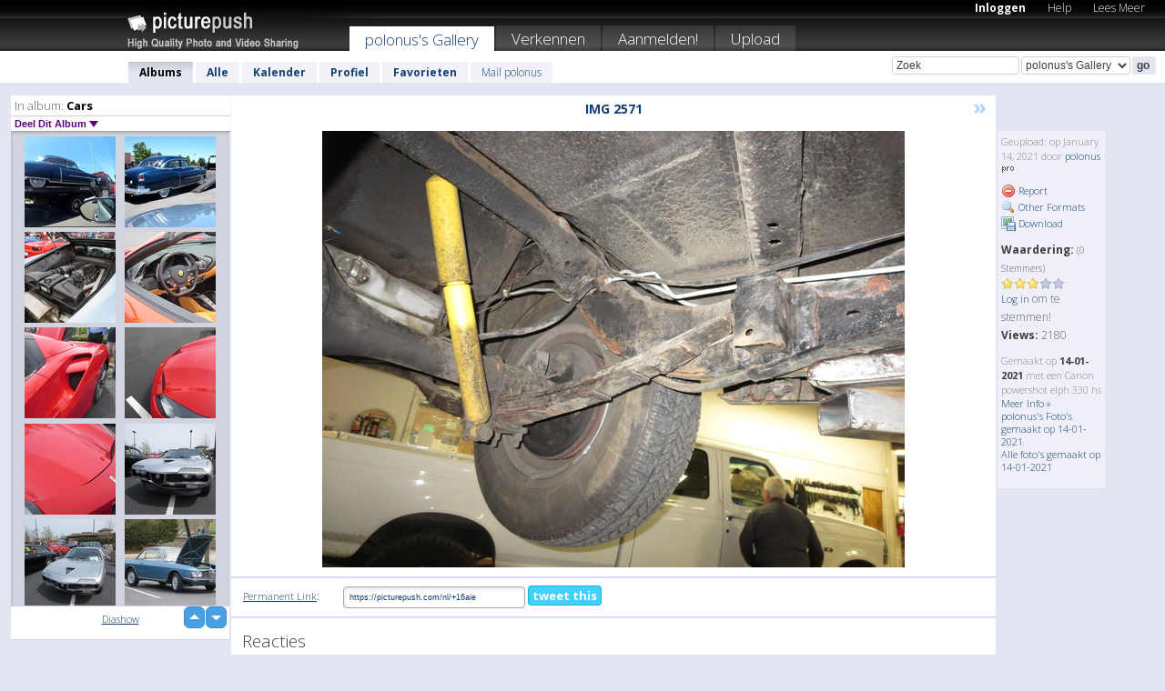

--- FILE ---
content_type: text/html; charset=UTF-8
request_url: https://polonus.picturepush.com/thumbs_page.php?alid=46012&page=9
body_size: 679
content:

    
        
    
    
        <div class="thumb">
<a class="link" e:behave="tooltip" id="img16225427" e:tiptext="1999 mercedes-benz s 320 15...<br />2019-12-24 01:58:27" e:transform="nav" href="https://polonus.picturepush.com/album/46012/16225427/Cars/1999-mercedes-benz-s-320-15....html" e:href="/album/46012/detail/16225427" e:target="column2" e:highlight="true" onclick="var e=fix_e(arguments[0]); if(elem('massmenu')){elem('massmenu').activate('sel_16225427',e)};">
        
        
        
        <img height="100" width="100" alt="1999 mercedes-benz s 320 15... - Cars" src="https://www1.picturepush.com/photo/a/16225427/100c/Cars/1999-mercedes-benz-s-320-1576458332d2ba2868fDSC-00.jpg?v0" /></a>
        
            <div class="data"> 
            
            </div>
        </div><div class="thumb">
<a class="link" e:behave="tooltip" id="img16212367" e:tiptext="IMG 8404<br />2019-10-27 09:34:07" e:transform="nav" href="https://polonus.picturepush.com/album/46012/16212367/Cars/IMG-8404.html" e:href="/album/46012/detail/16212367" e:target="column2" e:highlight="true" onclick="var e=fix_e(arguments[0]); if(elem('massmenu')){elem('massmenu').activate('sel_16212367',e)};">
        
        
        
        <img height="100" width="100" alt="IMG 8404 - Cars" src="https://www1.picturepush.com/photo/a/16212367/100c/Cars/IMG-8404.jpg?v0" /></a>
        
            <div class="data"> 
            
            </div>
        </div><div class="thumb">
<a class="link" e:behave="tooltip" id="img16212366" e:tiptext="IMG 8403<br />2019-10-27 09:33:55" e:transform="nav" href="https://polonus.picturepush.com/album/46012/16212366/Cars/IMG-8403.html" e:href="/album/46012/detail/16212366" e:target="column2" e:highlight="true" onclick="var e=fix_e(arguments[0]); if(elem('massmenu')){elem('massmenu').activate('sel_16212366',e)};">
        
        
        
        <img height="100" width="100" alt="IMG 8403 - Cars" src="https://www1.picturepush.com/photo/a/16212366/100c/Cars/IMG-8403.jpg?v0" /></a>
        
            <div class="data"> 
            
            </div>
        </div><div class="thumb">
<a class="link" e:behave="tooltip" id="img16197156" e:tiptext="IMG 8234<br />2019-09-15 20:55:23" e:transform="nav" href="https://polonus.picturepush.com/album/46012/16197156/Cars/IMG-8234.html" e:href="/album/46012/detail/16197156" e:target="column2" e:highlight="true" onclick="var e=fix_e(arguments[0]); if(elem('massmenu')){elem('massmenu').activate('sel_16197156',e)};">
        
        
        
        <img height="100" width="100" alt="IMG 8234 - Cars" src="https://www1.picturepush.com/photo/a/16197156/100c/Cars/IMG-8234.jpg?v0" /></a>
        
            <div class="data"> 
            
            </div>
        </div><div class="thumb">
<a class="link" e:behave="tooltip" id="img16197155" e:tiptext="IMG 8203<br />2019-09-15 20:55:22" e:transform="nav" href="https://polonus.picturepush.com/album/46012/16197155/Cars/IMG-8203.html" e:href="/album/46012/detail/16197155" e:target="column2" e:highlight="true" onclick="var e=fix_e(arguments[0]); if(elem('massmenu')){elem('massmenu').activate('sel_16197155',e)};">
        
        
        
        <img height="100" width="100" alt="IMG 8203 - Cars" src="https://www1.picturepush.com/photo/a/16197155/100c/Cars/IMG-8203.jpg?v0" /></a>
        
            <div class="data"> 
            
            </div>
        </div><div class="thumb">
<a class="link" e:behave="tooltip" id="img16197154" e:tiptext="IMG 8182<br />2019-09-15 20:55:20" e:transform="nav" href="https://polonus.picturepush.com/album/46012/16197154/Cars/IMG-8182.html" e:href="/album/46012/detail/16197154" e:target="column2" e:highlight="true" onclick="var e=fix_e(arguments[0]); if(elem('massmenu')){elem('massmenu').activate('sel_16197154',e)};">
        
        
        
        <img height="100" width="100" alt="IMG 8182 - Cars" src="https://www1.picturepush.com/photo/a/16197154/100c/Cars/IMG-8182.jpg?v0" /></a>
        
            <div class="data"> 
            
            </div>
        </div>    


        
        
    
    


--- FILE ---
content_type: text/html; charset=UTF-8
request_url: https://polonus.picturepush.com/thumbs_page.php?alid=46012&page=10
body_size: 617
content:

    
        
    
    
        <div class="thumb">
<a class="link" e:behave="tooltip" id="img16020467" e:tiptext="Caddy 4<br />2018-07-08 20:40:22" e:transform="nav" href="https://polonus.picturepush.com/album/46012/16020467/Cars/Caddy-4.html" e:href="/album/46012/detail/16020467" e:target="column2" e:highlight="true" onclick="var e=fix_e(arguments[0]); if(elem('massmenu')){elem('massmenu').activate('sel_16020467',e)};">
        
        
        
        <img height="100" width="100" alt="Caddy 4 - Cars" src="https://www1.picturepush.com/photo/a/16020467/100c/Cars/Caddy-4.jpg?v0" /></a>
        
            <div class="data"> 
            
            </div>
        </div><div class="thumb">
<a class="link" e:behave="tooltip" id="img16020466" e:tiptext="caddy 3<br />2018-07-08 20:40:21" e:transform="nav" href="https://polonus.picturepush.com/album/46012/16020466/Cars/caddy-3.html" e:href="/album/46012/detail/16020466" e:target="column2" e:highlight="true" onclick="var e=fix_e(arguments[0]); if(elem('massmenu')){elem('massmenu').activate('sel_16020466',e)};">
        
        
        
        <img height="100" width="100" alt="caddy 3 - Cars" src="https://www1.picturepush.com/photo/a/16020466/100c/Cars/caddy-3.jpg?v0" /></a>
        
            <div class="data"> 
            
            </div>
        </div><div class="thumb">
<a class="link" e:behave="tooltip" id="img15991315" e:tiptext="IMG 1996<br />2018-05-10 16:07:53" e:transform="nav" href="https://polonus.picturepush.com/album/46012/15991315/Cars/IMG-1996.html" e:href="/album/46012/detail/15991315" e:target="column2" e:highlight="true" onclick="var e=fix_e(arguments[0]); if(elem('massmenu')){elem('massmenu').activate('sel_15991315',e)};">
        
        
        
        <img height="100" width="100" alt="IMG 1996 - Cars" src="https://www1.picturepush.com/photo/a/15991315/100c/Cars/IMG-1996.jpg?v0" /></a>
        
            <div class="data"> 
            
            </div>
        </div><div class="thumb">
<a class="link" e:behave="tooltip" id="img15991314" e:tiptext="IMG 1995<br />2018-05-10 16:07:43" e:transform="nav" href="https://polonus.picturepush.com/album/46012/15991314/Cars/IMG-1995.html" e:href="/album/46012/detail/15991314" e:target="column2" e:highlight="true" onclick="var e=fix_e(arguments[0]); if(elem('massmenu')){elem('massmenu').activate('sel_15991314',e)};">
        
        
        
        <img height="100" width="100" alt="IMG 1995 - Cars" src="https://www1.picturepush.com/photo/a/15991314/100c/Cars/IMG-1995.jpg?v0" /></a>
        
            <div class="data"> 
            
            </div>
        </div><div class="thumb">
<a class="link" e:behave="tooltip" id="img15991313" e:tiptext="IMG 1994<br />2018-05-10 16:07:35" e:transform="nav" href="https://polonus.picturepush.com/album/46012/15991313/Cars/IMG-1994.html" e:href="/album/46012/detail/15991313" e:target="column2" e:highlight="true" onclick="var e=fix_e(arguments[0]); if(elem('massmenu')){elem('massmenu').activate('sel_15991313',e)};">
        
        
        
        <img height="100" width="100" alt="IMG 1994 - Cars" src="https://www1.picturepush.com/photo/a/15991313/100c/Cars/IMG-1994.jpg?v0" /></a>
        
            <div class="data"> 
            
            </div>
        </div><div class="thumb">
<a class="link" e:behave="tooltip" id="img15991312" e:tiptext="IMG 1993<br />2018-05-10 16:07:25" e:transform="nav" href="https://polonus.picturepush.com/album/46012/15991312/Cars/IMG-1993.html" e:href="/album/46012/detail/15991312" e:target="column2" e:highlight="true" onclick="var e=fix_e(arguments[0]); if(elem('massmenu')){elem('massmenu').activate('sel_15991312',e)};">
        
        
        
        <img height="100" width="100" alt="IMG 1993 - Cars" src="https://www1.picturepush.com/photo/a/15991312/100c/Cars/IMG-1993.jpg?v0" /></a>
        
            <div class="data"> 
            
            </div>
        </div>    


        
        
    
    


--- FILE ---
content_type: text/html; charset=UTF-8
request_url: https://polonus.picturepush.com/thumbs_page.php?alid=46012&page=11
body_size: 582
content:

    
        
    
    
        <div class="thumb">
<a class="link" e:behave="tooltip" id="img15991311" e:tiptext="IMG 1992<br />2018-05-10 16:07:12" e:transform="nav" href="https://polonus.picturepush.com/album/46012/15991311/Cars/IMG-1992.html" e:href="/album/46012/detail/15991311" e:target="column2" e:highlight="true" onclick="var e=fix_e(arguments[0]); if(elem('massmenu')){elem('massmenu').activate('sel_15991311',e)};">
        
        
        
        <img height="100" width="100" alt="IMG 1992 - Cars" src="https://www1.picturepush.com/photo/a/15991311/100c/Cars/IMG-1992.jpg?v0" /></a>
        
            <div class="data"> 
            
            </div>
        </div><div class="thumb">
<a class="link" e:behave="tooltip" id="img15991310" e:tiptext="IMG 1991<br />2018-05-10 16:07:01" e:transform="nav" href="https://polonus.picturepush.com/album/46012/15991310/Cars/IMG-1991.html" e:href="/album/46012/detail/15991310" e:target="column2" e:highlight="true" onclick="var e=fix_e(arguments[0]); if(elem('massmenu')){elem('massmenu').activate('sel_15991310',e)};">
        
        
        
        <img height="100" width="100" alt="IMG 1991 - Cars" src="https://www1.picturepush.com/photo/a/15991310/100c/Cars/IMG-1991.jpg?v0" /></a>
        
            <div class="data"> 
            
            </div>
        </div><div class="thumb">
<a class="link" e:behave="tooltip" id="img15991309" e:tiptext="IMG 1990<br />2018-05-10 16:06:47" e:transform="nav" href="https://polonus.picturepush.com/album/46012/15991309/Cars/IMG-1990.html" e:href="/album/46012/detail/15991309" e:target="column2" e:highlight="true" onclick="var e=fix_e(arguments[0]); if(elem('massmenu')){elem('massmenu').activate('sel_15991309',e)};">
        
        
        
        <img height="100" width="100" alt="IMG 1990 - Cars" src="https://www1.picturepush.com/photo/a/15991309/100c/Cars/IMG-1990.jpg?v0" /></a>
        
            <div class="data"> 
            
            </div>
        </div><div class="thumb">
<a class="link" e:behave="tooltip" id="img15991308" e:tiptext="IMG 1989<br />2018-05-10 16:06:33" e:transform="nav" href="https://polonus.picturepush.com/album/46012/15991308/Cars/IMG-1989.html" e:href="/album/46012/detail/15991308" e:target="column2" e:highlight="true" onclick="var e=fix_e(arguments[0]); if(elem('massmenu')){elem('massmenu').activate('sel_15991308',e)};">
        
        
        
        <img height="100" width="100" alt="IMG 1989 - Cars" src="https://www1.picturepush.com/photo/a/15991308/100c/Cars/IMG-1989.jpg?v0" /></a>
        
            <div class="data"> 
            
            </div>
        </div><div class="thumb">
<a class="link" e:behave="tooltip" id="img15991307" e:tiptext="IMG 1988<br />2018-05-10 16:06:21" e:transform="nav" href="https://polonus.picturepush.com/album/46012/15991307/Cars/IMG-1988.html" e:href="/album/46012/detail/15991307" e:target="column2" e:highlight="true" onclick="var e=fix_e(arguments[0]); if(elem('massmenu')){elem('massmenu').activate('sel_15991307',e)};">
        
        
        
        <img height="100" width="100" alt="IMG 1988 - Cars" src="https://www1.picturepush.com/photo/a/15991307/100c/Cars/IMG-1988.jpg?v0" /></a>
        
            <div class="data"> 
            
            </div>
        </div><div class="thumb">
<a class="link" e:behave="tooltip" id="img15991306" e:tiptext="IMG 1987<br />2018-05-10 16:06:13" e:transform="nav" href="https://polonus.picturepush.com/album/46012/15991306/Cars/IMG-1987.html" e:href="/album/46012/detail/15991306" e:target="column2" e:highlight="true" onclick="var e=fix_e(arguments[0]); if(elem('massmenu')){elem('massmenu').activate('sel_15991306',e)};">
        
        
        
        <img height="100" width="100" alt="IMG 1987 - Cars" src="https://www1.picturepush.com/photo/a/15991306/100c/Cars/IMG-1987.jpg?v0" /></a>
        
            <div class="data"> 
            
            </div>
        </div>    


        
        
    
    
